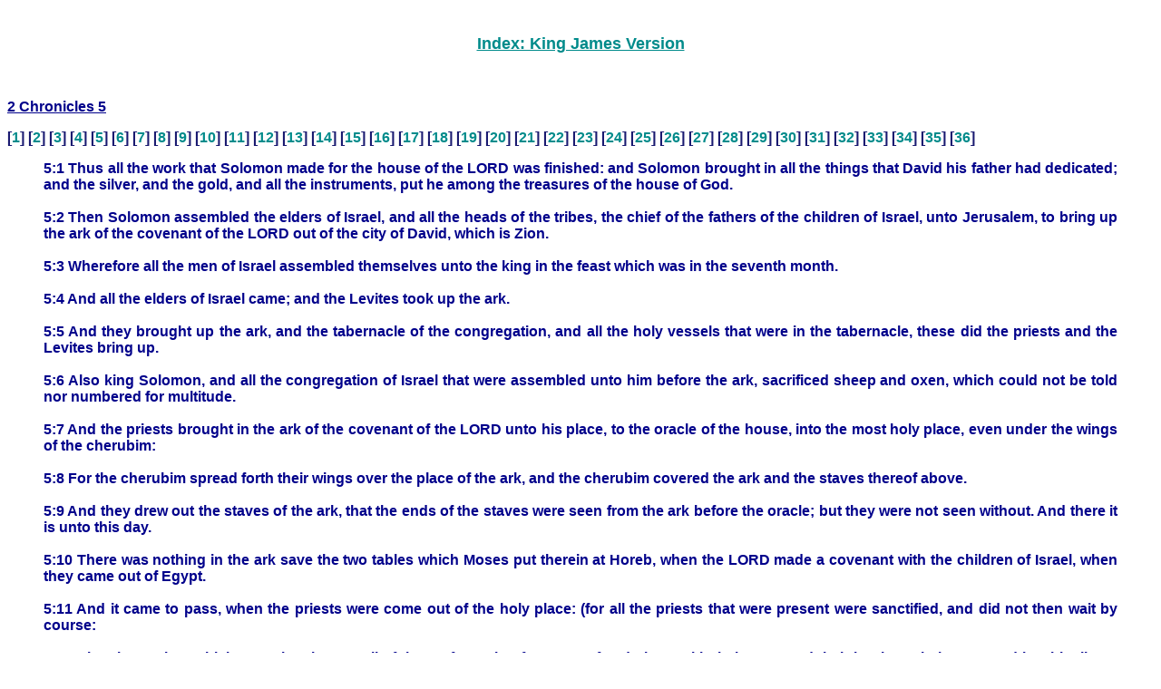

--- FILE ---
content_type: text/html
request_url: https://earnestlycontendingforthefaith.com/King%20James%20Bible/14_005.htm
body_size: 1501
content:
<html>
<head>
<meta name="GENERATOR" content="BibleDatabase HTML Compiler Ver 5.0">
<meta http-equiv="Content-Type" content="text/html; charset=windows-1252">
<meta http-equiv="Content-Language" content="en-us">
<meta name="DESCRIPTION" content="Read the King James Version 2 Chronicles 5:1-14 Online.">
<meta name="KEYWORDS" content="King James Version 2 Chronicles 5:1-14, Online Bible, BibleDatabase, HTMLCompiler, Free King James Version Online Bible, Free King James Version Bible, Christian literature, how to know Jesus, Christian Bible, Holy Scripture, God's Word">
<meta name="ProgId" content="By BibleDatabase: http://BibleDatabase.org">
<title>2 Chronicles Chapter 5:1-14.</title>
<link rel="STYLESHEET" type="text/css" href="default.css">
</head>

<body>


<br><h1 align="center"><a href="index.htm">Index: King James Version</a></h1>
<p>&nbsp;</p>
<h2>2 Chronicles 5</h2>

<h3>[<a href="14_001.htm">1</a>] 
[<a href="14_002.htm">2</a>] 
[<a href="14_003.htm">3</a>] 
[<a href="14_004.htm">4</a>] 
[<a href="14_005.htm">5</a>] 
[<a href="14_006.htm">6</a>] 
[<a href="14_007.htm">7</a>] 
[<a href="14_008.htm">8</a>] 
[<a href="14_009.htm">9</a>] 
[<a href="14_010.htm">10</a>] 
[<a href="14_011.htm">11</a>] 
[<a href="14_012.htm">12</a>] 
[<a href="14_013.htm">13</a>] 
[<a href="14_014.htm">14</a>] 
[<a href="14_015.htm">15</a>] 
[<a href="14_016.htm">16</a>] 
[<a href="14_017.htm">17</a>] 
[<a href="14_018.htm">18</a>] 
[<a href="14_019.htm">19</a>] 
[<a href="14_020.htm">20</a>] 
[<a href="14_021.htm">21</a>] 
[<a href="14_022.htm">22</a>] 
[<a href="14_023.htm">23</a>] 
[<a href="14_024.htm">24</a>] 
[<a href="14_025.htm">25</a>] 
[<a href="14_026.htm">26</a>] 
[<a href="14_027.htm">27</a>] 
[<a href="14_028.htm">28</a>] 
[<a href="14_029.htm">29</a>] 
[<a href="14_030.htm">30</a>] 
[<a href="14_031.htm">31</a>] 
[<a href="14_032.htm">32</a>] 
[<a href="14_033.htm">33</a>] 
[<a href="14_034.htm">34</a>] 
[<a href="14_035.htm">35</a>] 
[<a href="14_036.htm">36</a>] 
</h3>


<blockquote>
5:1 Thus all the work that Solomon made for the house of the LORD was finished: and Solomon brought in all the things that David his father had dedicated; and the silver, and the gold, and all the instruments, put he among the treasures of the house of God.<br>
<br>
5:2 Then Solomon assembled the elders of Israel, and all the heads of the tribes, the chief of the fathers of the children of Israel, unto Jerusalem, to bring up the ark of the covenant of the LORD out of the city of David, which is Zion.<br>
<br>
5:3 Wherefore all the men of Israel assembled themselves unto the king in the feast which was in the seventh month.<br>
<br>
5:4 And all the elders of Israel came; and the Levites took up the ark.<br>
<br>
5:5 And they brought up the ark, and the tabernacle of the congregation, and all the holy vessels that were in the tabernacle, these did the priests and the Levites bring up.<br>
<br>
5:6 Also king Solomon, and all the congregation of Israel that were assembled unto him before the ark, sacrificed sheep and oxen, which could not be told nor numbered for multitude.<br>
<br>
5:7 And the priests brought in the ark of the covenant of the LORD unto his place, to the oracle of the house, into the most holy place, even under the wings of the cherubim:<br>
<br>
5:8 For the cherubim spread forth their wings over the place of the ark, and the cherubim covered the ark and the staves thereof above.<br>
<br>
5:9 And they drew out the staves of the ark, that the ends of the staves were seen from the ark before the oracle; but they were not seen without. And there it is unto this day.<br>
<br>
5:10 There was nothing in the ark save the two tables which Moses put therein at Horeb, when the LORD made a covenant with the children of Israel, when they came out of Egypt.<br>
<br>
5:11 And it came to pass, when the priests were come out of the holy place: (for all the priests that were present were sanctified, and did not then wait by course:<br>
<br>
5:12 Also the Levites which were the singers, all of them of Asaph, of Heman, of Jeduthun, with their sons and their brethren, being arrayed in white linen, having cymbals and psalteries and harps, stood at the east end of the altar, and with them an hundred and twenty priests sounding with trumpets:)<br>
<br>
5:13 It came even to pass, as the trumpeters and singers were as one, to make one sound to be heard in praising and thanking the LORD; and when they lifted up their voice with the trumpets and cymbals and instruments of music, and praised the LORD, saying, For he is good; for his mercy endureth for ever: that then the house was filled with a cloud, even the house of the LORD;<br>
<br>
5:14 So that the priests could not stand to minister by reason of the cloud: for the glory of the LORD had filled the house of God.<br>
<br>
</blockquote><p>&nbsp;</p>

<address align="center"><font face="Verdana">Created with FREE <a href="http://www.bibledatabase.org/addon/html_compiler.html">HTMLCompiler</a> by <a href="http://BibleDatabase.org">BibleDatabase</a></font></address><br>


</body>
</html>
